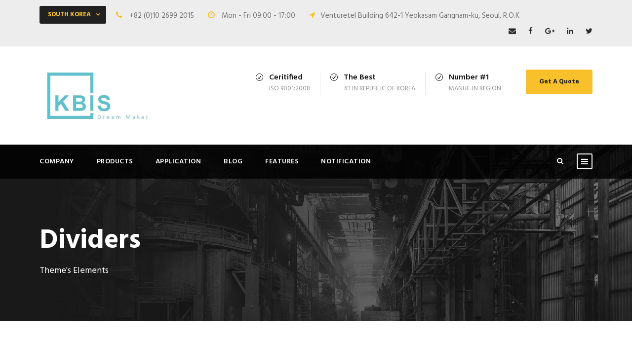

--- FILE ---
content_type: text/html; charset=UTF-8
request_url: http://www.kb-is.com/dividers/
body_size: 60624
content:
<!DOCTYPE html>
<html lang="en-US" class="no-js">
<head>
	<meta charset="UTF-8">
	<meta name="viewport" content="width=device-width, initial-scale=1">
	<link rel="profile" href="http://gmpg.org/xfn/11">
	<link rel="pingback" href="http://www.kb-is.com/xmlrpc.php">
	<title>Dividers</title>

<!-- All In One SEO Pack 3.6.2[266,303] -->
<script type="application/ld+json" class="aioseop-schema">{"@context":"https://schema.org","@graph":[{"@type":"Organization","@id":"http://www.kb-is.com/#organization","url":"http://www.kb-is.com/","name":"KBIS Web Site","sameAs":[]},{"@type":"WebSite","@id":"http://www.kb-is.com/#website","url":"http://www.kb-is.com/","name":"KBIS Web Site","publisher":{"@id":"http://www.kb-is.com/#organization"},"potentialAction":{"@type":"SearchAction","target":"http://www.kb-is.com/?s={search_term_string}","query-input":"required name=search_term_string"}},{"@type":"WebPage","@id":"http://www.kb-is.com/dividers/#webpage","url":"http://www.kb-is.com/dividers/","inLanguage":"en-US","name":"Dividers","isPartOf":{"@id":"http://www.kb-is.com/#website"},"breadcrumb":{"@id":"http://www.kb-is.com/dividers/#breadcrumblist"},"datePublished":"2016-05-05T16:50:57+09:00","dateModified":"2016-05-05T16:50:57+09:00"},{"@type":"BreadcrumbList","@id":"http://www.kb-is.com/dividers/#breadcrumblist","itemListElement":[{"@type":"ListItem","position":1,"item":{"@type":"WebPage","@id":"http://www.kb-is.com/","url":"http://www.kb-is.com/","name":"Steel fabrication work|KBIS Steel fabrication work inKorea"}},{"@type":"ListItem","position":2,"item":{"@type":"WebPage","@id":"http://www.kb-is.com/dividers/","url":"http://www.kb-is.com/dividers/","name":"Dividers"}}]}]}</script>
<link rel="canonical" href="http://www.kb-is.com/dividers/" />
<!-- All In One SEO Pack -->
<link rel='dns-prefetch' href='//fonts.googleapis.com' />
<link rel='dns-prefetch' href='//s.w.org' />
<link rel="alternate" type="application/rss+xml" title="KBIS Web Site &raquo; Feed" href="http://www.kb-is.com/feed/" />
<link rel="alternate" type="application/rss+xml" title="KBIS Web Site &raquo; Comments Feed" href="http://www.kb-is.com/comments/feed/" />
		<script type="text/javascript">
			window._wpemojiSettings = {"baseUrl":"https:\/\/s.w.org\/images\/core\/emoji\/12.0.0-1\/72x72\/","ext":".png","svgUrl":"https:\/\/s.w.org\/images\/core\/emoji\/12.0.0-1\/svg\/","svgExt":".svg","source":{"concatemoji":"http:\/\/www.kb-is.com\/wp-includes\/js\/wp-emoji-release.min.js?ver=5.3.20"}};
			!function(e,a,t){var n,r,o,i=a.createElement("canvas"),p=i.getContext&&i.getContext("2d");function s(e,t){var a=String.fromCharCode;p.clearRect(0,0,i.width,i.height),p.fillText(a.apply(this,e),0,0);e=i.toDataURL();return p.clearRect(0,0,i.width,i.height),p.fillText(a.apply(this,t),0,0),e===i.toDataURL()}function c(e){var t=a.createElement("script");t.src=e,t.defer=t.type="text/javascript",a.getElementsByTagName("head")[0].appendChild(t)}for(o=Array("flag","emoji"),t.supports={everything:!0,everythingExceptFlag:!0},r=0;r<o.length;r++)t.supports[o[r]]=function(e){if(!p||!p.fillText)return!1;switch(p.textBaseline="top",p.font="600 32px Arial",e){case"flag":return s([127987,65039,8205,9895,65039],[127987,65039,8203,9895,65039])?!1:!s([55356,56826,55356,56819],[55356,56826,8203,55356,56819])&&!s([55356,57332,56128,56423,56128,56418,56128,56421,56128,56430,56128,56423,56128,56447],[55356,57332,8203,56128,56423,8203,56128,56418,8203,56128,56421,8203,56128,56430,8203,56128,56423,8203,56128,56447]);case"emoji":return!s([55357,56424,55356,57342,8205,55358,56605,8205,55357,56424,55356,57340],[55357,56424,55356,57342,8203,55358,56605,8203,55357,56424,55356,57340])}return!1}(o[r]),t.supports.everything=t.supports.everything&&t.supports[o[r]],"flag"!==o[r]&&(t.supports.everythingExceptFlag=t.supports.everythingExceptFlag&&t.supports[o[r]]);t.supports.everythingExceptFlag=t.supports.everythingExceptFlag&&!t.supports.flag,t.DOMReady=!1,t.readyCallback=function(){t.DOMReady=!0},t.supports.everything||(n=function(){t.readyCallback()},a.addEventListener?(a.addEventListener("DOMContentLoaded",n,!1),e.addEventListener("load",n,!1)):(e.attachEvent("onload",n),a.attachEvent("onreadystatechange",function(){"complete"===a.readyState&&t.readyCallback()})),(n=t.source||{}).concatemoji?c(n.concatemoji):n.wpemoji&&n.twemoji&&(c(n.twemoji),c(n.wpemoji)))}(window,document,window._wpemojiSettings);
		</script>
		<style type="text/css">
img.wp-smiley,
img.emoji {
	display: inline !important;
	border: none !important;
	box-shadow: none !important;
	height: 1em !important;
	width: 1em !important;
	margin: 0 .07em !important;
	vertical-align: -0.1em !important;
	background: none !important;
	padding: 0 !important;
}
</style>
	<link rel='stylesheet' id='wp-block-library-css'  href='http://www.kb-is.com/wp-includes/css/dist/block-library/style.min.css?ver=5.3.20' type='text/css' media='all' />
<link rel='stylesheet' id='contact-form-7-css'  href='http://www.kb-is.com/wp-content/plugins/contact-form-7/includes/css/styles.css?ver=5.1.9' type='text/css' media='all' />
<link rel='stylesheet' id='gdlr-core-google-font-css'  href='https://fonts.googleapis.com/css?family=Hind%3A300%2Cregular%2C500%2C600%2C700&#038;subset=latin%2Clatin-ext%2Cdevanagari&#038;ver=5.3.20' type='text/css' media='all' />
<link rel='stylesheet' id='font-awesome-css'  href='http://www.kb-is.com/wp-content/plugins/goodlayers-core/plugins/fontawesome/font-awesome.css?ver=5.3.20' type='text/css' media='all' />
<link rel='stylesheet' id='elegant-font-css'  href='http://www.kb-is.com/wp-content/plugins/goodlayers-core/plugins/elegant/elegant-font.css?ver=5.3.20' type='text/css' media='all' />
<link rel='stylesheet' id='gdlr-core-plugin-css'  href='http://www.kb-is.com/wp-content/plugins/goodlayers-core/plugins/style.css?ver=5.3.20' type='text/css' media='all' />
<link rel='stylesheet' id='gdlr-core-page-builder-css'  href='http://www.kb-is.com/wp-content/plugins/goodlayers-core/include/css/page-builder.css?ver=5.3.20' type='text/css' media='all' />
<link rel='stylesheet' id='rs-plugin-settings-css'  href='http://www.kb-is.com/wp-content/plugins/revslider/public/assets/css/rs6.css?ver=6.1.5' type='text/css' media='all' />
<style id='rs-plugin-settings-inline-css' type='text/css'>
#rs-demo-id {}
</style>
<link rel='stylesheet' id='realfactory-style-core-css'  href='http://www.kb-is.com/wp-content/themes/realfactory/css/style-core.css?ver=5.3.20' type='text/css' media='all' />
<link rel='stylesheet' id='realfactory-child-theme-style-css'  href='http://www.kb-is.com/wp-content/themes/realfactory-child/style.css?ver=5.3.20' type='text/css' media='all' />
<link rel='stylesheet' id='realfactory-custom-style-css'  href='http://www.kb-is.com/wp-content/uploads/rftr-style-custom.css?1630920241&#038;ver=5.3.20' type='text/css' media='all' />
<link rel='stylesheet' id='newsletter-css'  href='http://www.kb-is.com/wp-content/plugins/newsletter/style.css?ver=6.7.0' type='text/css' media='all' />
<link rel='stylesheet' id='wpgmp-frontend_css-css'  href='http://www.kb-is.com/wp-content/plugins/wp-google-map-plugin/assets/css/frontend.css?ver=5.3.20' type='text/css' media='all' />
<script type='text/javascript' src='http://www.kb-is.com/wp-includes/js/jquery/jquery.js?ver=1.12.4-wp'></script>
<script type='text/javascript' src='http://www.kb-is.com/wp-includes/js/jquery/jquery-migrate.min.js?ver=1.4.1'></script>
<script type='text/javascript' src='http://www.kb-is.com/wp-content/plugins/revslider/public/assets/js/revolution.tools.min.js?ver=6.0'></script>
<script type='text/javascript' src='http://www.kb-is.com/wp-content/plugins/revslider/public/assets/js/rs6.min.js?ver=6.1.5'></script>
<link rel='https://api.w.org/' href='http://www.kb-is.com/wp-json/' />
<link rel="EditURI" type="application/rsd+xml" title="RSD" href="http://www.kb-is.com/xmlrpc.php?rsd" />
<link rel="wlwmanifest" type="application/wlwmanifest+xml" href="http://www.kb-is.com/wp-includes/wlwmanifest.xml" /> 
<meta name="generator" content="WordPress 5.3.20" />
<link rel='shortlink' href='http://www.kb-is.com/?p=182' />
<link rel="alternate" type="application/json+oembed" href="http://www.kb-is.com/wp-json/oembed/1.0/embed?url=http%3A%2F%2Fwww.kb-is.com%2Fdividers%2F" />
<link rel="alternate" type="text/xml+oembed" href="http://www.kb-is.com/wp-json/oembed/1.0/embed?url=http%3A%2F%2Fwww.kb-is.com%2Fdividers%2F&#038;format=xml" />
<!--[if lt IE 9]>
<script src="http://www.kb-is.com/wp-content/themes/realfactory/js/html5.js"></script>
<![endif]-->
<style type="text/css">.recentcomments a{display:inline !important;padding:0 !important;margin:0 !important;}</style><meta name="generator" content="Powered by Slider Revolution 6.1.5 - responsive, Mobile-Friendly Slider Plugin for WordPress with comfortable drag and drop interface." />
<script type="text/javascript">function setREVStartSize(t){try{var h,e=document.getElementById(t.c).parentNode.offsetWidth;if(e=0===e||isNaN(e)?window.innerWidth:e,t.tabw=void 0===t.tabw?0:parseInt(t.tabw),t.thumbw=void 0===t.thumbw?0:parseInt(t.thumbw),t.tabh=void 0===t.tabh?0:parseInt(t.tabh),t.thumbh=void 0===t.thumbh?0:parseInt(t.thumbh),t.tabhide=void 0===t.tabhide?0:parseInt(t.tabhide),t.thumbhide=void 0===t.thumbhide?0:parseInt(t.thumbhide),t.mh=void 0===t.mh||""==t.mh||"auto"===t.mh?0:parseInt(t.mh,0),"fullscreen"===t.layout||"fullscreen"===t.l)h=Math.max(t.mh,window.innerHeight);else{for(var i in t.gw=Array.isArray(t.gw)?t.gw:[t.gw],t.rl)void 0!==t.gw[i]&&0!==t.gw[i]||(t.gw[i]=t.gw[i-1]);for(var i in t.gh=void 0===t.el||""===t.el||Array.isArray(t.el)&&0==t.el.length?t.gh:t.el,t.gh=Array.isArray(t.gh)?t.gh:[t.gh],t.rl)void 0!==t.gh[i]&&0!==t.gh[i]||(t.gh[i]=t.gh[i-1]);var r,a=new Array(t.rl.length),n=0;for(var i in t.tabw=t.tabhide>=e?0:t.tabw,t.thumbw=t.thumbhide>=e?0:t.thumbw,t.tabh=t.tabhide>=e?0:t.tabh,t.thumbh=t.thumbhide>=e?0:t.thumbh,t.rl)a[i]=t.rl[i]<window.innerWidth?0:t.rl[i];for(var i in r=a[0],a)r>a[i]&&0<a[i]&&(r=a[i],n=i);var d=e>t.gw[n]+t.tabw+t.thumbw?1:(e-(t.tabw+t.thumbw))/t.gw[n];h=t.gh[n]*d+(t.tabh+t.thumbh)}void 0===window.rs_init_css&&(window.rs_init_css=document.head.appendChild(document.createElement("style"))),document.getElementById(t.c).height=h,window.rs_init_css.innerHTML+="#"+t.c+"_wrapper { height: "+h+"px }"}catch(t){console.log("Failure at Presize of Slider:"+t)}};</script>
</head>

<body class="page-template-default page page-id-182 gdlr-core-body realfactory-body realfactory-body-front realfactory-full  realfactory-with-sticky-navigation gdlr-core-link-to-lightbox">
<div class="realfactory-mobile-header-wrap" ><div class="realfactory-mobile-header realfactory-header-background realfactory-style-slide" id="realfactory-mobile-header" ><div class="realfactory-mobile-header-container realfactory-container" ><div class="realfactory-logo  realfactory-item-pdlr"><div class="realfactory-logo-inner"><a href="http://www.kb-is.com/" ><img src="http://www.kb-is.com/wp-content/uploads/2021/09/kbis_logo.jpg" alt="" width="309" height="133" title="kbis_logo" /></a></div></div><div class="realfactory-mobile-menu-right" ><div class="realfactory-main-menu-search" id="realfactory-mobile-top-search" ><i class="fa fa-search" ></i></div><div class="realfactory-top-search-wrap" >
	<div class="realfactory-top-search-close" ></div>

	<div class="realfactory-top-search-row" >
		<div class="realfactory-top-search-cell" >
			<form role="search" method="get" class="search-form" action="http://www.kb-is.com/">
				<input type="text" class="search-field realfactory-title-font" placeholder="Search..." value="" name="s">
				<div class="realfactory-top-search-submit"><i class="fa fa-search" ></i></div>
				<input type="submit" class="search-submit" value="Search">
				<div class="realfactory-top-search-close"><i class="icon_close" ></i></div>
			</form>
		</div>
	</div>

</div>
<div class="realfactory-mobile-menu" ><a class="realfactory-mm-menu-button realfactory-mobile-menu-button realfactory-mobile-button-hamburger-with-border" href="#realfactory-mobile-menu"  ><i class="fa fa-bars" ></i></a><div class="realfactory-mm-menu-wrap realfactory-navigation-font" id="realfactory-mobile-menu" data-slide="right" ><ul id="menu-main-navigation" class="m-menu"><li class="menu-item menu-item-type-custom menu-item-object-custom menu-item-has-children menu-item-2350"><a href="#">Company</a>
<ul class="sub-menu">
	<li class="menu-item menu-item-type-post_type menu-item-object-page menu-item-1999"><a href="http://www.kb-is.com/about-kbis/">About KBIS</a></li>
	<li class="menu-item menu-item-type-post_type menu-item-object-page menu-item-2008"><a href="http://www.kb-is.com/contact/">Contact</a></li>
	<li class="menu-item menu-item-type-post_type menu-item-object-page menu-item-2032"><a href="http://www.kb-is.com/team/">Team</a></li>
</ul>
</li>
<li class="menu-item menu-item-type-post_type menu-item-object-page menu-item-has-children menu-item-2849"><a href="http://www.kb-is.com/market-sectors/">Products</a>
<ul class="sub-menu">
	<li class="menu-item menu-item-type-post_type menu-item-object-page menu-item-2852"><a href="http://www.kb-is.com/market-sectors/tubespipes/">Tubes &#038; Pipes</a></li>
	<li class="menu-item menu-item-type-post_type menu-item-object-page menu-item-2854"><a href="http://www.kb-is.com/market-sectors/construction-materials/">Construction Materials</a></li>
	<li class="menu-item menu-item-type-post_type menu-item-object-page menu-item-2850"><a href="http://www.kb-is.com/market-sectors/infrastructure-materials/">Infrastructure materials</a></li>
	<li class="menu-item menu-item-type-post_type menu-item-object-page menu-item-2853"><a href="http://www.kb-is.com/market-sectors/heat-exchanger-fabrication/">Heat Exchanger Fabrication</a></li>
	<li class="menu-item menu-item-type-post_type menu-item-object-page menu-item-2855"><a href="http://www.kb-is.com/market-sectors/automotive-tube/">Automotive Tubes</a></li>
	<li class="menu-item menu-item-type-post_type menu-item-object-page menu-item-2851"><a href="http://www.kb-is.com/market-sectors/life-entertainment/">Life &#038; Entertainment</a></li>
</ul>
</li>
<li class="menu-item menu-item-type-post_type menu-item-object-page menu-item-has-children menu-item-2539"><a href="http://www.kb-is.com/application-fields/">Application</a>
<ul class="sub-menu">
	<li class="menu-item menu-item-type-post_type menu-item-object-page menu-item-2537"><a href="http://www.kb-is.com/application-fields/">Application Fields</a></li>
</ul>
</li>
<li class="menu-item menu-item-type-post_type menu-item-object-page menu-item-has-children menu-item-2856"><a href="http://www.kb-is.com/blog-full-right-sidebar-with-frame/">Blog</a>
<ul class="sub-menu">
	<li class="menu-item menu-item-type-post_type menu-item-object-page menu-item-2747"><a href="http://www.kb-is.com/blog-full-left-sidebar/">Full Left Sidebar</a></li>
	<li class="menu-item menu-item-type-post_type menu-item-object-page menu-item-2744"><a href="http://www.kb-is.com/blog-full-left-sidebar-with-frame/">Full Left Sidebar With Frame</a></li>
	<li class="menu-item menu-item-type-post_type menu-item-object-page menu-item-2745"><a href="http://www.kb-is.com/blog-full-right-sidebar-with-frame/">Right Sidebar With Frame</a></li>
	<li class="menu-item menu-item-type-post_type menu-item-object-page menu-item-2739"><a href="http://www.kb-is.com/blog-2-columns-with-frame/">Two Columns With Frame</a></li>
	<li class="menu-item menu-item-type-post_type menu-item-object-page menu-item-2738"><a href="http://www.kb-is.com/blog-3-columns-with-frame/">Three Columns With Frame</a></li>
	<li class="menu-item menu-item-type-post_type menu-item-object-page menu-item-2742"><a href="http://www.kb-is.com/blog-2-columns/">Blog 2 Columns</a></li>
	<li class="menu-item menu-item-type-post_type menu-item-object-page menu-item-2741"><a href="http://www.kb-is.com/blog-3-columns/">Blog 3 Columns</a></li>
	<li class="menu-item menu-item-type-post_type menu-item-object-page menu-item-2740"><a href="http://www.kb-is.com/blog-4-columns/">Blog 4 Columns</a></li>
</ul>
</li>
<li class="menu-item menu-item-type-custom menu-item-object-custom menu-item-has-children menu-item-1859"><a href="#">Features</a>
<ul class="sub-menu">
	<li class="menu-item menu-item-type-post_type menu-item-object-page menu-item-2037"><a href="http://www.kb-is.com/maintenance/">Maintenance Notification</a></li>
</ul>
</li>
<li class="menu-item menu-item-type-post_type menu-item-object-page menu-item-has-children menu-item-3889"><a href="http://www.kb-is.com/woocommerce-page/">Notification</a>
<ul class="sub-menu">
	<li class="menu-item menu-item-type-post_type menu-item-object-page menu-item-4001"><a href="http://www.kb-is.com/coming-soon/">Countdown Timer</a></li>
</ul>
</li>
</ul></div></div></div></div></div></div><div class="realfactory-body-outer-wrapper ">
		<div class="realfactory-body-wrapper clearfix  realfactory-with-transparent-navigation realfactory-with-frame">
	<div class="realfactory-top-bar" ><div class="realfactory-top-bar-background" ></div><div class="realfactory-top-bar-container clearfix realfactory-container " ><div class="realfactory-top-bar-left realfactory-item-pdlr"><div class="gdlr-core-dropdown-tab gdlr-core-js clearfix" ><div class="gdlr-core-dropdown-tab-title" ><span class="gdlr-core-head">SOUTH KOREA</span><div class="gdlr-core-dropdown-tab-head-wrap" ><div class="gdlr-core-dropdown-tab-head gdlr-core-active" data-index="0" >SOUTH KOREA</div><div class="gdlr-core-dropdown-tab-head " data-index="1" >Busan</div><div class="gdlr-core-dropdown-tab-head " data-index="2" >Seoul</div></div></div><div class="gdlr-core-dropdown-tab-content-wrap" ><div class="gdlr-core-dropdown-tab-content gdlr-core-active" data-index="0" >

<i class="fa fa-phone" style="font-size: 16px ;color: #f7c02e ;margin-right: 10px ;"  ></i> +82 (0)10 2699 2015 <i class="fa fa-clock-o" style="font-size: 16px ;color: #f7c02e ;margin-left: 24px ;margin-right: 10px ;"  ></i> Mon - Fri 09:00 - 17:00  <i class="fa fa-location-arrow" style="font-size: 16px ;color: #f7c02e ;margin-left: 24px ;margin-right: 10px ;"  ></i>Venturetel Building 642-1 Yeokasam Gangnam-ku, Seoul, R.O.K 
</div><div class="gdlr-core-dropdown-tab-content " data-index="1" >

<i class="fa fa-phone" style="font-size: 16px ;color: #f7c02e ;margin-right: 10px ;"  ></i> +82(0)51 323 4401 <i class="fa fa-clock-o" style="font-size: 16px ;color: #f7c02e ;margin-left: 24px ;margin-right: 10px ;"  ></i> Mon - Fri 09:00 - 17:00 <i class="fa fa-location-arrow" style="font-size: 16px ;color: #f7c02e ;margin-left: 24px ;margin-right: 10px ;"  ></i> 45,Daedong-ro 209 Beon-gil, Sasang-gu, R.O.K
</div><div class="gdlr-core-dropdown-tab-content " data-index="2" >

<i class="fa fa-phone" style="font-size: 16px ;color: #f7c02e ;margin-right: 10px ;"  ></i> +82 (0)10 2699 2015 <i class="fa fa-clock-o" style="font-size: 16px ;color: #f7c02e ;margin-left: 24px ;margin-right: 10px ;"  ></i> Mon - Fri 09:00 - 17:00 <i class="fa fa-location-arrow" style="font-size: 16px ;color: #f7c02e ;margin-left: 24px ;margin-right: 10px ;"  ></i>6th Flr Venturetel Building</div></div></div></div><div class="realfactory-top-bar-right realfactory-item-pdlr"><div class="realfactory-top-bar-right-social" ><a href="mailto:#" target="_blank" class="realfactory-top-bar-social-icon" title="email" ><i class="fa fa-envelope" ></i></a><a href="#" target="_blank" class="realfactory-top-bar-social-icon" title="facebook" ><i class="fa fa-facebook" ></i></a><a href="#" target="_blank" class="realfactory-top-bar-social-icon" title="google-plus" ><i class="fa fa-google-plus" ></i></a><a href="#" target="_blank" class="realfactory-top-bar-social-icon" title="linkedin" ><i class="fa fa-linkedin" ></i></a><a href="#" target="_blank" class="realfactory-top-bar-social-icon" title="twitter" ><i class="fa fa-twitter" ></i></a></div></div></div></div>	
<header class="realfactory-header-wrap realfactory-header-style-bar realfactory-header-background  realfactory-style-left" >
	<div class="realfactory-header-container clearfix  realfactory-container">
		<div class="realfactory-header-container-inner">
		<div class="realfactory-logo  realfactory-item-pdlr"><div class="realfactory-logo-inner"><a href="http://www.kb-is.com/" ><img src="http://www.kb-is.com/wp-content/uploads/2021/09/kbis_logo.jpg" alt="" width="309" height="133" title="kbis_logo" /></a></div></div><div class="realfactory-logo-right-text realfactory-item-pdlr" ><div class="realfactory-logo-right-block" ><i class="realfactory-logo-right-block-icon icon_check_alt2" ></i><div class="realfactory-logo-right-block-content" ><div class="realfactory-logo-right-block-title realfactory-title-font" >Ceritified</div><div class="realfactory-logo-right-block-caption realfactory-title-font" >ISO 9001:2008</div></div></div><div class="realfactory-logo-right-block" ><i class="realfactory-logo-right-block-icon icon_check_alt2" ></i><div class="realfactory-logo-right-block-content" ><div class="realfactory-logo-right-block-title realfactory-title-font" >The Best</div><div class="realfactory-logo-right-block-caption realfactory-title-font" >#1 in Republic of Korea</div></div></div><div class="realfactory-logo-right-block" ><i class="realfactory-logo-right-block-icon icon_check_alt2" ></i><div class="realfactory-logo-right-block-content" ><div class="realfactory-logo-right-block-title realfactory-title-font" >Number #1</div><div class="realfactory-logo-right-block-caption realfactory-title-font" >MANUF. in region</div></div></div><a class="realfactory-header-right-button" href="http://www.kb-is.com/contact/" target="_self" >Get A Quote</a></div>		</div>
	</div>
</header><!-- header -->
<div class="realfactory-navigation-bar-wrap  realfactory-style-transparent realfactory-sticky-navigation realfactory-sticky-navigation-height realfactory-style-left  realfactory-style-fixed realfactory-without-placeholder" >
	<div class="realfactory-navigation-background" ></div>
	<div class="realfactory-navigation-container clearfix  realfactory-container">
				<div class="realfactory-navigation realfactory-item-pdlr clearfix " >
		<div class="realfactory-main-menu" id="realfactory-main-menu" ><ul id="menu-main-navigation-1" class="sf-menu"><li  class="menu-item menu-item-type-custom menu-item-object-custom menu-item-has-children menu-item-2350 realfactory-normal-menu"><a href="#" class="sf-with-ul-pre">Company</a>
<ul class="sub-menu">
	<li  class="menu-item menu-item-type-post_type menu-item-object-page menu-item-1999" data-size="60"><a href="http://www.kb-is.com/about-kbis/">About KBIS</a></li>
	<li  class="menu-item menu-item-type-post_type menu-item-object-page menu-item-2008" data-size="60"><a href="http://www.kb-is.com/contact/">Contact</a></li>
	<li  class="menu-item menu-item-type-post_type menu-item-object-page menu-item-2032" data-size="60"><a href="http://www.kb-is.com/team/">Team</a></li>
</ul>
</li>
<li  class="menu-item menu-item-type-post_type menu-item-object-page menu-item-has-children menu-item-2849 realfactory-normal-menu"><a href="http://www.kb-is.com/market-sectors/" class="sf-with-ul-pre">Products</a>
<ul class="sub-menu">
	<li  class="menu-item menu-item-type-post_type menu-item-object-page menu-item-2852" data-size="60"><a href="http://www.kb-is.com/market-sectors/tubespipes/">Tubes &#038; Pipes</a></li>
	<li  class="menu-item menu-item-type-post_type menu-item-object-page menu-item-2854" data-size="60"><a href="http://www.kb-is.com/market-sectors/construction-materials/">Construction Materials</a></li>
	<li  class="menu-item menu-item-type-post_type menu-item-object-page menu-item-2850" data-size="60"><a href="http://www.kb-is.com/market-sectors/infrastructure-materials/">Infrastructure materials</a></li>
	<li  class="menu-item menu-item-type-post_type menu-item-object-page menu-item-2853" data-size="60"><a href="http://www.kb-is.com/market-sectors/heat-exchanger-fabrication/">Heat Exchanger Fabrication</a></li>
	<li  class="menu-item menu-item-type-post_type menu-item-object-page menu-item-2855" data-size="60"><a href="http://www.kb-is.com/market-sectors/automotive-tube/">Automotive Tubes</a></li>
	<li  class="menu-item menu-item-type-post_type menu-item-object-page menu-item-2851" data-size="60"><a href="http://www.kb-is.com/market-sectors/life-entertainment/">Life &#038; Entertainment</a></li>
</ul>
</li>
<li  class="menu-item menu-item-type-post_type menu-item-object-page menu-item-has-children menu-item-2539 realfactory-normal-menu"><a href="http://www.kb-is.com/application-fields/" class="sf-with-ul-pre">Application</a>
<ul class="sub-menu">
	<li  class="menu-item menu-item-type-post_type menu-item-object-page menu-item-2537" data-size="60"><a href="http://www.kb-is.com/application-fields/">Application Fields</a></li>
</ul>
</li>
<li  class="menu-item menu-item-type-post_type menu-item-object-page menu-item-has-children menu-item-2856 realfactory-normal-menu"><a href="http://www.kb-is.com/blog-full-right-sidebar-with-frame/" class="sf-with-ul-pre">Blog</a>
<ul class="sub-menu">
	<li  class="menu-item menu-item-type-post_type menu-item-object-page menu-item-2747" data-size="60"><a href="http://www.kb-is.com/blog-full-left-sidebar/">Full Left Sidebar</a></li>
	<li  class="menu-item menu-item-type-post_type menu-item-object-page menu-item-2744" data-size="60"><a href="http://www.kb-is.com/blog-full-left-sidebar-with-frame/">Full Left Sidebar With Frame</a></li>
	<li  class="menu-item menu-item-type-post_type menu-item-object-page menu-item-2745" data-size="60"><a href="http://www.kb-is.com/blog-full-right-sidebar-with-frame/">Right Sidebar With Frame</a></li>
	<li  class="menu-item menu-item-type-post_type menu-item-object-page menu-item-2739" data-size="60"><a href="http://www.kb-is.com/blog-2-columns-with-frame/">Two Columns With Frame</a></li>
	<li  class="menu-item menu-item-type-post_type menu-item-object-page menu-item-2738" data-size="60"><a href="http://www.kb-is.com/blog-3-columns-with-frame/">Three Columns With Frame</a></li>
	<li  class="menu-item menu-item-type-post_type menu-item-object-page menu-item-2742" data-size="60"><a href="http://www.kb-is.com/blog-2-columns/">Blog 2 Columns</a></li>
	<li  class="menu-item menu-item-type-post_type menu-item-object-page menu-item-2741" data-size="60"><a href="http://www.kb-is.com/blog-3-columns/">Blog 3 Columns</a></li>
	<li  class="menu-item menu-item-type-post_type menu-item-object-page menu-item-2740" data-size="60"><a href="http://www.kb-is.com/blog-4-columns/">Blog 4 Columns</a></li>
</ul>
</li>
<li  class="menu-item menu-item-type-custom menu-item-object-custom menu-item-has-children menu-item-1859 realfactory-normal-menu"><a href="#" class="sf-with-ul-pre">Features</a>
<ul class="sub-menu">
	<li  class="menu-item menu-item-type-post_type menu-item-object-page menu-item-2037" data-size="60"><a href="http://www.kb-is.com/maintenance/">Maintenance Notification</a></li>
</ul>
</li>
<li  class="menu-item menu-item-type-post_type menu-item-object-page menu-item-has-children menu-item-3889 realfactory-normal-menu"><a href="http://www.kb-is.com/woocommerce-page/" class="sf-with-ul-pre">Notification</a>
<ul class="sub-menu">
	<li  class="menu-item menu-item-type-post_type menu-item-object-page menu-item-4001" data-size="60"><a href="http://www.kb-is.com/coming-soon/">Countdown Timer</a></li>
</ul>
</li>
</ul><div class="realfactory-navigation-slide-bar" id="realfactory-navigation-slide-bar" ></div></div><div class="realfactory-main-menu-right-wrap clearfix " ><div class="realfactory-main-menu-search" id="realfactory-top-search" ><i class="fa fa-search" ></i></div><div class="realfactory-top-search-wrap" >
	<div class="realfactory-top-search-close" ></div>

	<div class="realfactory-top-search-row" >
		<div class="realfactory-top-search-cell" >
			<form role="search" method="get" class="search-form" action="http://www.kb-is.com/">
				<input type="text" class="search-field realfactory-title-font" placeholder="Search..." value="" name="s">
				<div class="realfactory-top-search-submit"><i class="fa fa-search" ></i></div>
				<input type="submit" class="search-submit" value="Search">
				<div class="realfactory-top-search-close"><i class="icon_close" ></i></div>
			</form>
		</div>
	</div>

</div>
<div class="realfactory-main-menu-right" ><a class="realfactory-mm-menu-button realfactory-right-menu-button realfactory-top-menu-button realfactory-mobile-button-hamburger-with-border" href="#realfactory-right-menu"  ><i class="fa fa-bars" ></i></a><div class="realfactory-mm-menu-wrap realfactory-navigation-font" id="realfactory-right-menu" data-slide="right" ><ul id="menu-products" class="m-menu"><li class="menu-item menu-item-type-post_type menu-item-object-page menu-item-2838"><a href="http://www.kb-is.com/market-sectors/tubespipes/">Tubes &#038; Pipes</a></li>
<li class="menu-item menu-item-type-post_type menu-item-object-page menu-item-2840"><a href="http://www.kb-is.com/market-sectors/construction-materials/">Construction Materials</a></li>
<li class="menu-item menu-item-type-post_type menu-item-object-page menu-item-2808"><a href="http://www.kb-is.com/market-sectors/automotive-tube/">Automotive Tube &#038; Pipe</a></li>
<li class="menu-item menu-item-type-post_type menu-item-object-page menu-item-2836"><a href="http://www.kb-is.com/market-sectors/infrastructure-materials/">Infrastructure materials</a></li>
<li class="menu-item menu-item-type-post_type menu-item-object-page menu-item-2839"><a href="http://www.kb-is.com/market-sectors/heat-exchanger-fabrication/">Heat Exchanger Fabrication</a></li>
<li class="menu-item menu-item-type-post_type menu-item-object-page menu-item-2837"><a href="http://www.kb-is.com/market-sectors/life-entertainment/">Life &#038; Entertainment</a></li>
</ul></div></div></div>		</div><!-- realfactory-navigation -->

	</div><!-- realfactory-header-container -->
</div><!-- realfactory-navigation-bar-wrap --><div class="realfactory-page-title-wrap  realfactory-style-custom realfactory-left-align" ><div class="realfactory-header-transparent-substitute" ></div><div class="realfactory-page-title-overlay"  ></div><div class="realfactory-page-title-container realfactory-container" ><div class="realfactory-page-title-content realfactory-item-pdlr"  ><h1 class="realfactory-page-title"  >Dividers</h1><div class="realfactory-page-caption"  >Theme's Elements</div></div></div></div>	<div class="realfactory-page-wrapper" id="realfactory-page-wrapper" ><div class="gdlr-core-page-builder-body"><div class="gdlr-core-pbf-wrapper " style="padding: 90px 0px 30px 0px;" ><div class="gdlr-core-pbf-background-wrap"  ></div><div class="gdlr-core-pbf-wrapper-content gdlr-core-js "   ><div class="gdlr-core-pbf-wrapper-container clearfix gdlr-core-container" ><div class="gdlr-core-pbf-column gdlr-core-column-30 gdlr-core-column-first" ><div class="gdlr-core-pbf-column-content-margin gdlr-core-js " style="padding: 0px 5px 0px 0px;"   ><div class="gdlr-core-pbf-background-wrap"  ></div><div class="gdlr-core-pbf-column-content clearfix gdlr-core-js "   ><div class="gdlr-core-pbf-element" ><div class="gdlr-core-title-item gdlr-core-item-pdb clearfix  gdlr-core-left-align gdlr-core-title-item-caption-top gdlr-core-item-pdlr" style="padding-bottom: 40px ;"  ><div class="gdlr-core-title-item-title-wrap "  ><h3 class="gdlr-core-title-item-title gdlr-core-skin-title " style="font-size: 18px ;"  >Standard<span class="gdlr-core-title-item-title-divider gdlr-core-skin-divider" ></span></h3></div></div></div><div class="gdlr-core-pbf-element" ><div class="gdlr-core-text-box-item gdlr-core-item-pdlr gdlr-core-item-pdb gdlr-core-left-align"  ><div class="gdlr-core-text-box-item-content"  ><p>A wonderful serenity has taken possession of my entire soul, like these sweet mornings of spring which I enjoy with my whole heart. I am alone, and feel the charm of existence in this spot, which was created for the bliss of souls like mine.</p>
</div></div></div><div class="gdlr-core-pbf-element" ><div class="gdlr-core-divider-item gdlr-core-divider-item-normal gdlr-core-item-pdlr gdlr-core-center-align"  ><div class="gdlr-core-divider-line gdlr-core-skin-divider" ></div></div></div></div></div></div><div class="gdlr-core-pbf-column gdlr-core-column-30" ><div class="gdlr-core-pbf-column-content-margin gdlr-core-js " style="padding: 0px 0px 0px 5px;"   ><div class="gdlr-core-pbf-background-wrap"  ></div><div class="gdlr-core-pbf-column-content clearfix gdlr-core-js "   ><div class="gdlr-core-pbf-element" ><div class="gdlr-core-title-item gdlr-core-item-pdb clearfix  gdlr-core-left-align gdlr-core-title-item-caption-top gdlr-core-item-pdlr" style="padding-bottom: 40px ;"  ><div class="gdlr-core-title-item-title-wrap "  ><h3 class="gdlr-core-title-item-title gdlr-core-skin-title " style="font-size: 18px ;"  >Standard With Icon<span class="gdlr-core-title-item-title-divider gdlr-core-skin-divider" ></span></h3></div></div></div><div class="gdlr-core-pbf-element" ><div class="gdlr-core-text-box-item gdlr-core-item-pdlr gdlr-core-item-pdb gdlr-core-left-align" style="padding-bottom: 22px ;"  ><div class="gdlr-core-text-box-item-content"  ><p>A wonderful serenity has taken possession of my entire soul, like these sweet mornings of spring which I enjoy with my whole heart. I am alone, and feel the charm of existence in this spot, which was created for the bliss of souls like mine.</p>
</div></div></div><div class="gdlr-core-pbf-element" ><div class="gdlr-core-divider-item gdlr-core-divider-item-with-icon gdlr-core-item-pdlr gdlr-core-center-align"  ><div class="gdlr-core-divider-item-with-icon-inner gdlr-core-js"><div class="gdlr-core-divider-line gdlr-core-left gdlr-core-skin-divider" ></div><i class="fa fa-chrome" style="font-size: 18px ;"  ></i><div class="gdlr-core-divider-line gdlr-core-skin-divider gdlr-core-right" ></div></div></div></div></div></div></div></div></div></div><div class="gdlr-core-pbf-wrapper " style="padding: 40px 0px 20px 0px;" ><div class="gdlr-core-pbf-background-wrap"  ></div><div class="gdlr-core-pbf-wrapper-content gdlr-core-js "   ><div class="gdlr-core-pbf-wrapper-container clearfix gdlr-core-container" ><div class="gdlr-core-pbf-column gdlr-core-column-30 gdlr-core-column-first" ><div class="gdlr-core-pbf-column-content-margin gdlr-core-js " style="padding: 0px 5px 0px 0px;"   ><div class="gdlr-core-pbf-background-wrap"  ></div><div class="gdlr-core-pbf-column-content clearfix gdlr-core-js "   ><div class="gdlr-core-pbf-element" ><div class="gdlr-core-title-item gdlr-core-item-pdb clearfix  gdlr-core-left-align gdlr-core-title-item-caption-top gdlr-core-item-pdlr" style="padding-bottom: 40px ;"  ><div class="gdlr-core-title-item-title-wrap "  ><h3 class="gdlr-core-title-item-title gdlr-core-skin-title " style="font-size: 18px ;"  >Dashed<span class="gdlr-core-title-item-title-divider gdlr-core-skin-divider" ></span></h3></div></div></div><div class="gdlr-core-pbf-element" ><div class="gdlr-core-text-box-item gdlr-core-item-pdlr gdlr-core-item-pdb gdlr-core-left-align"  ><div class="gdlr-core-text-box-item-content"  ><p>A wonderful serenity has taken possession of my entire soul, like these sweet mornings of spring which I enjoy with my whole heart. I am alone, and feel the charm of existence in this spot, which was created for the bliss of souls like mine.</p>
</div></div></div><div class="gdlr-core-pbf-element" ><div class="gdlr-core-divider-item gdlr-core-divider-item-normal gdlr-core-item-pdlr gdlr-core-center-align"  ><div class="gdlr-core-divider-line gdlr-core-skin-divider" style="border-bottom-style: dashed ;" ></div></div></div></div></div></div><div class="gdlr-core-pbf-column gdlr-core-column-30" ><div class="gdlr-core-pbf-column-content-margin gdlr-core-js " style="padding: 0px 0px 0px 5px;"   ><div class="gdlr-core-pbf-background-wrap"  ></div><div class="gdlr-core-pbf-column-content clearfix gdlr-core-js "   ><div class="gdlr-core-pbf-element" ><div class="gdlr-core-title-item gdlr-core-item-pdb clearfix  gdlr-core-left-align gdlr-core-title-item-caption-top gdlr-core-item-pdlr" style="padding-bottom: 40px ;"  ><div class="gdlr-core-title-item-title-wrap "  ><h3 class="gdlr-core-title-item-title gdlr-core-skin-title " style="font-size: 18px ;"  >Dashed With Icon<span class="gdlr-core-title-item-title-divider gdlr-core-skin-divider" ></span></h3></div></div></div><div class="gdlr-core-pbf-element" ><div class="gdlr-core-text-box-item gdlr-core-item-pdlr gdlr-core-item-pdb gdlr-core-left-align" style="padding-bottom: 21px ;"  ><div class="gdlr-core-text-box-item-content"  ><p>A wonderful serenity has taken possession of my entire soul, like these sweet mornings of spring which I enjoy with my whole heart. I am alone, and feel the charm of existence in this spot, which was created for the bliss of souls like mine.</p>
</div></div></div><div class="gdlr-core-pbf-element" ><div class="gdlr-core-divider-item gdlr-core-divider-item-with-icon gdlr-core-item-pdlr gdlr-core-center-align"  ><div class="gdlr-core-divider-item-with-icon-inner gdlr-core-js"><div class="gdlr-core-divider-line gdlr-core-left gdlr-core-skin-divider" style="border-bottom-style: dashed ;" ></div><i class="fa fa-bullseye" style="font-size: 20px ;"  ></i><div class="gdlr-core-divider-line gdlr-core-skin-divider gdlr-core-right" style="border-bottom-style: dashed ;" ></div></div></div></div></div></div></div></div></div></div><div class="gdlr-core-pbf-wrapper " style="padding: 40px 0px 20px 0px;" ><div class="gdlr-core-pbf-background-wrap"  ></div><div class="gdlr-core-pbf-wrapper-content gdlr-core-js "   ><div class="gdlr-core-pbf-wrapper-container clearfix gdlr-core-container" ><div class="gdlr-core-pbf-column gdlr-core-column-30 gdlr-core-column-first" ><div class="gdlr-core-pbf-column-content-margin gdlr-core-js " style="padding: 0px 5px 0px 0px;"   ><div class="gdlr-core-pbf-background-wrap"  ></div><div class="gdlr-core-pbf-column-content clearfix gdlr-core-js "   ><div class="gdlr-core-pbf-element" ><div class="gdlr-core-title-item gdlr-core-item-pdb clearfix  gdlr-core-left-align gdlr-core-title-item-caption-top gdlr-core-item-pdlr" style="padding-bottom: 40px ;"  ><div class="gdlr-core-title-item-title-wrap "  ><h3 class="gdlr-core-title-item-title gdlr-core-skin-title " style="font-size: 18px ;"  >Dotted<span class="gdlr-core-title-item-title-divider gdlr-core-skin-divider" ></span></h3></div></div></div><div class="gdlr-core-pbf-element" ><div class="gdlr-core-text-box-item gdlr-core-item-pdlr gdlr-core-item-pdb gdlr-core-left-align"  ><div class="gdlr-core-text-box-item-content"  ><p>A wonderful serenity has taken possession of my entire soul, like these sweet mornings of spring which I enjoy with my whole heart. I am alone, and feel the charm of existence in this spot, which was created for the bliss of souls like mine.</p>
</div></div></div><div class="gdlr-core-pbf-element" ><div class="gdlr-core-divider-item gdlr-core-divider-item-normal gdlr-core-item-pdlr gdlr-core-center-align"  ><div class="gdlr-core-divider-line gdlr-core-skin-divider" style="border-bottom-style: dotted ;border-width: 2px;" ></div></div></div></div></div></div><div class="gdlr-core-pbf-column gdlr-core-column-30" ><div class="gdlr-core-pbf-column-content-margin gdlr-core-js " style="padding: 0px 0px 0px 5px;"   ><div class="gdlr-core-pbf-background-wrap"  ></div><div class="gdlr-core-pbf-column-content clearfix gdlr-core-js "   ><div class="gdlr-core-pbf-element" ><div class="gdlr-core-title-item gdlr-core-item-pdb clearfix  gdlr-core-left-align gdlr-core-title-item-caption-top gdlr-core-item-pdlr" style="padding-bottom: 40px ;"  ><div class="gdlr-core-title-item-title-wrap "  ><h3 class="gdlr-core-title-item-title gdlr-core-skin-title " style="font-size: 18px ;"  >Dotted With Icon<span class="gdlr-core-title-item-title-divider gdlr-core-skin-divider" ></span></h3></div></div></div><div class="gdlr-core-pbf-element" ><div class="gdlr-core-text-box-item gdlr-core-item-pdlr gdlr-core-item-pdb gdlr-core-left-align" style="padding-bottom: 21px ;"  ><div class="gdlr-core-text-box-item-content"  ><p>A wonderful serenity has taken possession of my entire soul, like these sweet mornings of spring which I enjoy with my whole heart. I am alone, and feel the charm of existence in this spot, which was created for the bliss of souls like mine.</p>
</div></div></div><div class="gdlr-core-pbf-element" ><div class="gdlr-core-divider-item gdlr-core-divider-item-with-icon gdlr-core-item-pdlr gdlr-core-center-align"  ><div class="gdlr-core-divider-item-with-icon-inner gdlr-core-js"><div class="gdlr-core-divider-line gdlr-core-left gdlr-core-skin-divider" style="border-bottom-style: dotted ;border-width: 2px;" ></div><i class="fa fa-drupal" style="font-size: 20px ;"  ></i><div class="gdlr-core-divider-line gdlr-core-skin-divider gdlr-core-right" style="border-bottom-style: dotted ;border-width: 2px;" ></div></div></div></div></div></div></div></div></div></div><div class="gdlr-core-pbf-wrapper " style="padding: 40px 0px 20px 0px;" ><div class="gdlr-core-pbf-background-wrap"  ></div><div class="gdlr-core-pbf-wrapper-content gdlr-core-js "   ><div class="gdlr-core-pbf-wrapper-container clearfix gdlr-core-container" ><div class="gdlr-core-pbf-column gdlr-core-column-30 gdlr-core-column-first" ><div class="gdlr-core-pbf-column-content-margin gdlr-core-js " style="padding: 0px 5px 0px 0px;"   ><div class="gdlr-core-pbf-background-wrap"  ></div><div class="gdlr-core-pbf-column-content clearfix gdlr-core-js "   ><div class="gdlr-core-pbf-element" ><div class="gdlr-core-title-item gdlr-core-item-pdb clearfix  gdlr-core-left-align gdlr-core-title-item-caption-top gdlr-core-item-pdlr" style="padding-bottom: 40px ;"  ><div class="gdlr-core-title-item-title-wrap "  ><h3 class="gdlr-core-title-item-title gdlr-core-skin-title " style="font-size: 18px ;"  >Double<span class="gdlr-core-title-item-title-divider gdlr-core-skin-divider" ></span></h3></div></div></div><div class="gdlr-core-pbf-element" ><div class="gdlr-core-text-box-item gdlr-core-item-pdlr gdlr-core-item-pdb gdlr-core-left-align"  ><div class="gdlr-core-text-box-item-content"  ><p>A wonderful serenity has taken possession of my entire soul, like these sweet mornings of spring which I enjoy with my whole heart. I am alone, and feel the charm of existence in this spot, which was created for the bliss of souls like mine.</p>
</div></div></div><div class="gdlr-core-pbf-element" ><div class="gdlr-core-divider-item gdlr-core-divider-item-normal gdlr-core-item-pdlr gdlr-core-center-align"  ><div class="gdlr-core-divider-line gdlr-core-skin-divider" style="border-bottom-style: double ;border-width: 4px;" ></div></div></div></div></div></div><div class="gdlr-core-pbf-column gdlr-core-column-30" ><div class="gdlr-core-pbf-column-content-margin gdlr-core-js " style="padding: 0px 0px 0px 5px;"   ><div class="gdlr-core-pbf-background-wrap"  ></div><div class="gdlr-core-pbf-column-content clearfix gdlr-core-js "   ><div class="gdlr-core-pbf-element" ><div class="gdlr-core-title-item gdlr-core-item-pdb clearfix  gdlr-core-left-align gdlr-core-title-item-caption-top gdlr-core-item-pdlr" style="padding-bottom: 40px ;"  ><div class="gdlr-core-title-item-title-wrap "  ><h3 class="gdlr-core-title-item-title gdlr-core-skin-title " style="font-size: 18px ;"  >Double With Icon<span class="gdlr-core-title-item-title-divider gdlr-core-skin-divider" ></span></h3></div></div></div><div class="gdlr-core-pbf-element" ><div class="gdlr-core-text-box-item gdlr-core-item-pdlr gdlr-core-item-pdb gdlr-core-left-align" style="padding-bottom: 21px ;"  ><div class="gdlr-core-text-box-item-content"  ><p>A wonderful serenity has taken possession of my entire soul, like these sweet mornings of spring which I enjoy with my whole heart. I am alone, and feel the charm of existence in this spot, which was created for the bliss of souls like mine.</p>
</div></div></div><div class="gdlr-core-pbf-element" ><div class="gdlr-core-divider-item gdlr-core-divider-item-with-icon gdlr-core-item-pdlr gdlr-core-center-align"  ><div class="gdlr-core-divider-item-with-icon-inner gdlr-core-js"><div class="gdlr-core-divider-line gdlr-core-left gdlr-core-skin-divider" style="border-bottom-style: double ;border-width: 4px;" ></div><i class="fa fa-check-circle" style="font-size: 20px ;"  ></i><div class="gdlr-core-divider-line gdlr-core-skin-divider gdlr-core-right" style="border-bottom-style: double ;border-width: 4px;" ></div></div></div></div></div></div></div></div></div></div><div class="gdlr-core-pbf-wrapper " style="padding: 40px 0px 70px 0px;" ><div class="gdlr-core-pbf-background-wrap"  ></div><div class="gdlr-core-pbf-wrapper-content gdlr-core-js "   ><div class="gdlr-core-pbf-wrapper-container clearfix gdlr-core-container" ><div class="gdlr-core-pbf-column gdlr-core-column-30 gdlr-core-column-first" ><div class="gdlr-core-pbf-column-content-margin gdlr-core-js " style="padding: 0px 5px 0px 0px;"   ><div class="gdlr-core-pbf-background-wrap"  ></div><div class="gdlr-core-pbf-column-content clearfix gdlr-core-js "   ><div class="gdlr-core-pbf-element" ><div class="gdlr-core-title-item gdlr-core-item-pdb clearfix  gdlr-core-left-align gdlr-core-title-item-caption-top gdlr-core-item-pdlr" style="padding-bottom: 40px ;"  ><div class="gdlr-core-title-item-title-wrap "  ><h3 class="gdlr-core-title-item-title gdlr-core-skin-title " style="font-size: 18px ;"  >Custom size<span class="gdlr-core-title-item-title-divider gdlr-core-skin-divider" ></span></h3></div></div></div><div class="gdlr-core-pbf-element" ><div class="gdlr-core-text-box-item gdlr-core-item-pdlr gdlr-core-item-pdb gdlr-core-left-align"  ><div class="gdlr-core-text-box-item-content"  ><p>A wonderful serenity has taken possession of my entire soul, like these sweet mornings of spring which I enjoy with my whole heart. I am alone, and feel the charm of existence in this spot, which was created for the bliss of souls like mine.</p>
</div></div></div><div class="gdlr-core-pbf-element" ><div class="gdlr-core-divider-item gdlr-core-divider-item-normal gdlr-core-item-pdlr gdlr-core-center-align"  ><div class="gdlr-core-divider-line gdlr-core-skin-divider" style="border-width: 3px;" ></div></div></div></div></div></div><div class="gdlr-core-pbf-column gdlr-core-column-30" data-skin="Blue Divider" ><div class="gdlr-core-pbf-column-content-margin gdlr-core-js " style="padding: 0px 0px 0px 5px;"   ><div class="gdlr-core-pbf-background-wrap"  ></div><div class="gdlr-core-pbf-column-content clearfix gdlr-core-js "   ><div class="gdlr-core-pbf-element" ><div class="gdlr-core-title-item gdlr-core-item-pdb clearfix  gdlr-core-left-align gdlr-core-title-item-caption-top gdlr-core-item-pdlr" style="padding-bottom: 40px ;"  ><div class="gdlr-core-title-item-title-wrap "  ><h3 class="gdlr-core-title-item-title gdlr-core-skin-title " style="font-size: 18px ;"  >Custom Skin Applied<span class="gdlr-core-title-item-title-divider gdlr-core-skin-divider" ></span></h3></div></div></div><div class="gdlr-core-pbf-element" ><div class="gdlr-core-text-box-item gdlr-core-item-pdlr gdlr-core-item-pdb gdlr-core-left-align"  ><div class="gdlr-core-text-box-item-content"  ><p>A wonderful serenity has taken possession of my entire soul, like these sweet mornings of spring which I enjoy with my whole heart. I am alone, and feel the charm of existence in this spot, which was created for the bliss of souls like mine.</p>
</div></div></div><div class="gdlr-core-pbf-element" ><div class="gdlr-core-divider-item gdlr-core-divider-item-normal gdlr-core-item-pdlr gdlr-core-center-align"  ><div class="gdlr-core-divider-line gdlr-core-skin-divider" style="border-width: 3px;" ></div></div></div></div></div></div></div></div></div><div class="gdlr-core-pbf-section" ><div class="gdlr-core-pbf-section-container gdlr-core-container clearfix" ><div class="gdlr-core-pbf-element" ><div class="gdlr-core-divider-item gdlr-core-divider-item-with-icon gdlr-core-item-pdlr gdlr-core-center-align" style="margin-bottom: 120px ;"  ><div class="gdlr-core-divider-item-with-icon-inner gdlr-core-js"><div class="gdlr-core-divider-line gdlr-core-left gdlr-core-skin-divider" style="border-bottom-style: dashed ;border-width: 2px;" ></div><i class="fa fa-heart" style="font-size: 27px ;"  ></i><div class="gdlr-core-divider-line gdlr-core-skin-divider gdlr-core-right" style="border-bottom-style: dashed ;border-width: 2px;" ></div></div></div></div></div></div><div class="gdlr-core-pbf-wrapper " style="padding: 80px 0px 30px 0px;" data-skin="White Text" ><div class="gdlr-core-pbf-background-wrap" style="background-color: #353535 ;"  ></div><div class="gdlr-core-pbf-wrapper-content gdlr-core-js "   ><div class="gdlr-core-pbf-wrapper-container clearfix gdlr-core-container-custom" style="max-width: 600px ;" ><div class="gdlr-core-pbf-column gdlr-core-column-60 gdlr-core-column-first" ><div class="gdlr-core-pbf-column-content-margin gdlr-core-js " style="padding: 0px 0px 0px 0px;"   ><div class="gdlr-core-pbf-background-wrap"  ></div><div class="gdlr-core-pbf-column-content clearfix gdlr-core-js "   ><div class="gdlr-core-pbf-element" ><div class="gdlr-core-title-item gdlr-core-item-pdb clearfix  gdlr-core-center-align gdlr-core-title-item-caption-top gdlr-core-item-pdlr" style="padding-bottom: 40px ;"  ><div class="gdlr-core-title-item-title-wrap "  ><h3 class="gdlr-core-title-item-title gdlr-core-skin-title " style="font-size: 18px ;color: #ffffff ;"  >Signature Style<span class="gdlr-core-title-item-title-divider gdlr-core-skin-divider" ></span></h3></div></div></div><div class="gdlr-core-pbf-element" ><div class="gdlr-core-divider-item gdlr-core-divider-item-small-center gdlr-core-item-pdlr" style="margin-bottom: 40px ;"  ><div class="gdlr-core-divider-line gdlr-core-skin-divider"  ><div class="gdlr-core-divider-line-bold  gdlr-core-skin-divider"  ></div></div></div></div><div class="gdlr-core-pbf-element" ><div class="gdlr-core-text-box-item gdlr-core-item-pdlr gdlr-core-item-pdb gdlr-core-center-align"  ><div class="gdlr-core-text-box-item-content"  ><p>A wonderful serenity has taken possession of my entire soul, like these sweet mornings of spring which I enjoy with my whole heart. I am alone, and feel the charm of existence in this spot, which was created for the bliss of souls like mine. I am so happy, my dear friend, so absorbed in the exquisite sense of mere tranquil.</p>
</div></div></div></div></div></div></div></div></div><div class="gdlr-core-pbf-wrapper " style="padding: 70px 0px 20px 0px;" ><div class="gdlr-core-pbf-background-wrap"  ></div><div class="gdlr-core-pbf-wrapper-content gdlr-core-js "   ><div class="gdlr-core-pbf-wrapper-container clearfix gdlr-core-container" ><div class="gdlr-core-pbf-column gdlr-core-column-30 gdlr-core-column-first" ><div class="gdlr-core-pbf-column-content-margin gdlr-core-js " style="padding: 0px 5px 0px 0px;"   ><div class="gdlr-core-pbf-background-wrap"  ></div><div class="gdlr-core-pbf-column-content clearfix gdlr-core-js "   ><div class="gdlr-core-pbf-element" ><div class="gdlr-core-title-item gdlr-core-item-pdb clearfix  gdlr-core-left-align gdlr-core-title-item-caption-top gdlr-core-item-pdlr" style="padding-bottom: 40px ;"  ><div class="gdlr-core-title-item-title-wrap "  ><h3 class="gdlr-core-title-item-title gdlr-core-skin-title " style="font-size: 18px ;"  >Signature Style<span class="gdlr-core-title-item-title-divider gdlr-core-skin-divider" ></span></h3></div></div></div><div class="gdlr-core-pbf-element" ><div class="gdlr-core-divider-item gdlr-core-divider-item-small-left gdlr-core-item-pdlr" style="margin-bottom: 40px ;"  ><div class="gdlr-core-divider-line gdlr-core-skin-divider"  ><div class="gdlr-core-divider-line-bold  gdlr-core-skin-divider"  ></div></div></div></div><div class="gdlr-core-pbf-element" ><div class="gdlr-core-text-box-item gdlr-core-item-pdlr gdlr-core-item-pdb gdlr-core-left-align"  ><div class="gdlr-core-text-box-item-content"  ><p>A wonderful serenity has taken possession of my entire soul, like these sweet mornings of spring which I enjoy with my whole heart. I am alone, and feel the charm of existence in this spot, which was created for the bliss of souls like mine.</p>
</div></div></div></div></div></div><div class="gdlr-core-pbf-column gdlr-core-column-30" ><div class="gdlr-core-pbf-column-content-margin gdlr-core-js " style="padding: 0px 0px 0px 5px;"   ><div class="gdlr-core-pbf-background-wrap"  ></div><div class="gdlr-core-pbf-column-content clearfix gdlr-core-js "   ><div class="gdlr-core-pbf-element" ><div class="gdlr-core-title-item gdlr-core-item-pdb clearfix  gdlr-core-right-align gdlr-core-title-item-caption-top gdlr-core-item-pdlr" style="padding-bottom: 40px ;"  ><div class="gdlr-core-title-item-title-wrap "  ><h3 class="gdlr-core-title-item-title gdlr-core-skin-title " style="font-size: 18px ;"  >Signature Style<span class="gdlr-core-title-item-title-divider gdlr-core-skin-divider" ></span></h3></div></div></div><div class="gdlr-core-pbf-element" ><div class="gdlr-core-divider-item gdlr-core-divider-item-small-right gdlr-core-item-pdlr" style="margin-bottom: 40px ;"  ><div class="gdlr-core-divider-line gdlr-core-skin-divider"  ><div class="gdlr-core-divider-line-bold  gdlr-core-skin-divider"  ></div></div></div></div><div class="gdlr-core-pbf-element" ><div class="gdlr-core-text-box-item gdlr-core-item-pdlr gdlr-core-item-pdb gdlr-core-right-align"  ><div class="gdlr-core-text-box-item-content"  ><p>A wonderful serenity has taken possession of my entire soul, like these sweet mornings of spring which I enjoy with my whole heart. I am alone, and feel the charm of existence in this spot, which was created for the bliss of souls like mine.</p>
</div></div></div></div></div></div></div></div></div></div></div><footer><div class="realfactory-footer-wrapper" ><div class="realfactory-footer-container realfactory-container clearfix" ><div class="realfactory-footer-column realfactory-item-pdlr realfactory-column-15" ><div id="text-3" class="widget widget_text realfactory-widget"><h3 class="realfactory-widget-title">24 HR SERVICE</h3>			<div class="textwidget">Urgent Call: 
<br>+82 (0)10 2699 2015</br>
+82 (0)10 3123 5445

<br>Email: webmaster@kb-is.com</br>

<span class="gdlr-core-space-shortcode" style="margin-top: -2px ;"  ></span>
<img src="http://www.kb-is.com/wp-content/uploads/2020/03/android-512.png" alt=""/> 
<span class="gdlr-core-space-shortcode" style="margin-top: 9px ;"  ></span>


</div>
		</div></div><div class="realfactory-footer-column realfactory-item-pdlr realfactory-column-15" ><div id="nav_menu-4" class="widget widget_nav_menu realfactory-widget"><h3 class="realfactory-widget-title">Products</h3><div class="menu-products-container"><ul id="menu-products-1" class="menu"><li class="menu-item menu-item-type-post_type menu-item-object-page menu-item-2838"><a href="http://www.kb-is.com/market-sectors/tubespipes/">Tubes &#038; Pipes</a></li>
<li class="menu-item menu-item-type-post_type menu-item-object-page menu-item-2840"><a href="http://www.kb-is.com/market-sectors/construction-materials/">Construction Materials</a></li>
<li class="menu-item menu-item-type-post_type menu-item-object-page menu-item-2808"><a href="http://www.kb-is.com/market-sectors/automotive-tube/">Automotive Tube &#038; Pipe</a></li>
<li class="menu-item menu-item-type-post_type menu-item-object-page menu-item-2836"><a href="http://www.kb-is.com/market-sectors/infrastructure-materials/">Infrastructure materials</a></li>
<li class="menu-item menu-item-type-post_type menu-item-object-page menu-item-2839"><a href="http://www.kb-is.com/market-sectors/heat-exchanger-fabrication/">Heat Exchanger Fabrication</a></li>
<li class="menu-item menu-item-type-post_type menu-item-object-page menu-item-2837"><a href="http://www.kb-is.com/market-sectors/life-entertainment/">Life &#038; Entertainment</a></li>
</ul></div></div></div><div class="realfactory-footer-column realfactory-item-pdlr realfactory-column-15" >		<div id="recent-posts-3" class="widget widget_recent_entries realfactory-widget">		<h3 class="realfactory-widget-title">Recent Posts</h3>		<ul>
											<li>
					<a href="http://www.kb-is.com/2019/04/24/hello-world/">Hello world!</a>
									</li>
											<li>
					<a href="http://www.kb-is.com/2016/06/06/i-sink-under-the-weight-of-the-splendour/">I sink under the weight of the splendour</a>
									</li>
											<li>
					<a href="http://www.kb-is.com/2016/06/06/possession-of-my-entire-soul/">Possession of my entire soul</a>
									</li>
											<li>
					<a href="http://www.kb-is.com/2016/06/06/i-am-so-happy-my-dear-friend/">I am so happy, my dear friend</a>
									</li>
											<li>
					<a href="http://www.kb-is.com/2016/06/06/pityful-a-rethoric-question-ran/">Pityful a rethoric question ran</a>
									</li>
					</ul>
		</div></div><div class="realfactory-footer-column realfactory-item-pdlr realfactory-column-15" ><div id="text-7" class="widget widget_text realfactory-widget"><h3 class="realfactory-widget-title">Contact Info</h3>			<div class="textwidget"><p><i class="fa fa-location-arrow" style="font-size: 20px ;color: #f7c02e ;margin-left: 0px ;margin-right: 10px ;"  ></i> 642-1 Yeokasam Gangnam-ku, Seoul, R.O.K<br />
<span class="gdlr-core-space-shortcode" style="margin-top: -6px ;"  ></span><br />
<i class="fa fa-phone" style="font-size: 20px ;color: #f7c02e ;margin-right: 10px ;"  ></i> +82(0)2 552 0900<br />
<span class="gdlr-core-space-shortcode" style="margin-top: -6px ;"  ></span><br />
<i class="fa fa-envelope-o" style="font-size: 20px ;color: #f7c02e ;margin-left: 0px ;margin-right: 10px ;"  ></i> webmaster@kb-is.com</p>
</div>
		</div></div></div></div><div class="realfactory-copyright-wrapper" ><div class="realfactory-copyright-container realfactory-container"><div class="realfactory-copyright-text realfactory-item-pdlr">Copyright 2020 @ KBIS, All Right Reserved</div></div></div></footer></div></div>
<script type='text/javascript'>
/* <![CDATA[ */
var wpcf7 = {"apiSettings":{"root":"http:\/\/www.kb-is.com\/wp-json\/contact-form-7\/v1","namespace":"contact-form-7\/v1"}};
/* ]]> */
</script>
<script type='text/javascript' src='http://www.kb-is.com/wp-content/plugins/contact-form-7/includes/js/scripts.js?ver=5.1.9'></script>
<script type='text/javascript' src='http://www.kb-is.com/wp-content/plugins/goodlayers-core/plugins/script.js?ver=5.3.20'></script>
<script type='text/javascript'>
/* <![CDATA[ */
var gdlr_core_pbf = {"admin":"","video":{"width":"640","height":"360"},"ajax_url":"http:\/\/www.kb-is.com\/wp-admin\/admin-ajax.php","ilightbox_skin":"dark"};
/* ]]> */
</script>
<script type='text/javascript' src='http://www.kb-is.com/wp-content/plugins/goodlayers-core/include/js/page-builder.js?ver=1.3.9'></script>
<script type='text/javascript' src='http://www.kb-is.com/wp-includes/js/jquery/ui/effect.min.js?ver=1.11.4'></script>
<script type='text/javascript'>
/* <![CDATA[ */
var realfactory_script_core = {"home_url":"http:\/\/www.kb-is.com\/"};
/* ]]> */
</script>
<script type='text/javascript' src='http://www.kb-is.com/wp-content/themes/realfactory/js/script-core.js?ver=1.0.0'></script>
<script type='text/javascript' src='http://maps.google.com/maps/api/js?libraries=geometry%2Cplaces%2Cweather%2Cpanoramio%2Cdrawing&#038;language=en&#038;ver=5.3.20'></script>
<script type='text/javascript'>
/* <![CDATA[ */
var wpgmp_local = {"all_location":"All","show_locations":"Show Locations","sort_by":"Sort by","wpgmp_not_working":"Not working...","place_icon_url":"http:\/\/www.kb-is.com\/wp-content\/plugins\/wp-google-map-plugin\/assets\/images\/icons\/"};
/* ]]> */
</script>
<script type='text/javascript' src='http://www.kb-is.com/wp-content/plugins/wp-google-map-plugin/assets/js/maps.js?ver=2.3.4'></script>
<script type='text/javascript'>
/* <![CDATA[ */
var newsletter = {"messages":{"email_error":"Email address is not correct","name_error":"Name is required","surname_error":"Last name is required","profile_error":"A mandatory field is not filled in","privacy_error":"You must accept the privacy policy"},"profile_max":"20"};
/* ]]> */
</script>
<script type='text/javascript' src='http://www.kb-is.com/wp-content/plugins/newsletter/subscription/validate.js?ver=6.7.0'></script>
<script type='text/javascript' src='http://www.kb-is.com/wp-includes/js/wp-embed.min.js?ver=5.3.20'></script>

</body>
</html>